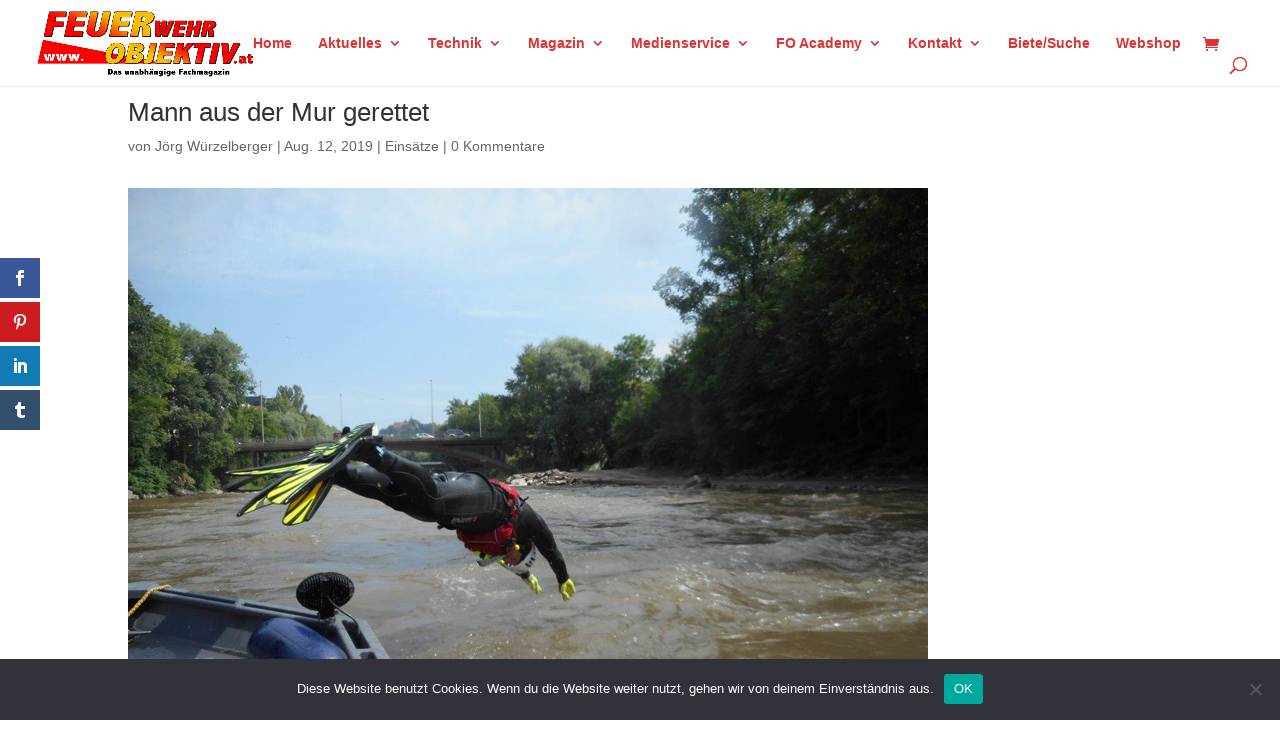

--- FILE ---
content_type: text/html; charset=utf-8
request_url: https://www.google.com/recaptcha/api2/anchor?ar=1&k=6LcezIMqAAAAABTZxSPZYj0Z6gU_fhy8HZfF0l1U&co=aHR0cHM6Ly93d3cuZmV1ZXJ3ZWhyb2JqZWt0aXYuYXQ6NDQz&hl=en&v=N67nZn4AqZkNcbeMu4prBgzg&size=invisible&anchor-ms=20000&execute-ms=30000&cb=81ozhdo1ymb
body_size: 49926
content:
<!DOCTYPE HTML><html dir="ltr" lang="en"><head><meta http-equiv="Content-Type" content="text/html; charset=UTF-8">
<meta http-equiv="X-UA-Compatible" content="IE=edge">
<title>reCAPTCHA</title>
<style type="text/css">
/* cyrillic-ext */
@font-face {
  font-family: 'Roboto';
  font-style: normal;
  font-weight: 400;
  font-stretch: 100%;
  src: url(//fonts.gstatic.com/s/roboto/v48/KFO7CnqEu92Fr1ME7kSn66aGLdTylUAMa3GUBHMdazTgWw.woff2) format('woff2');
  unicode-range: U+0460-052F, U+1C80-1C8A, U+20B4, U+2DE0-2DFF, U+A640-A69F, U+FE2E-FE2F;
}
/* cyrillic */
@font-face {
  font-family: 'Roboto';
  font-style: normal;
  font-weight: 400;
  font-stretch: 100%;
  src: url(//fonts.gstatic.com/s/roboto/v48/KFO7CnqEu92Fr1ME7kSn66aGLdTylUAMa3iUBHMdazTgWw.woff2) format('woff2');
  unicode-range: U+0301, U+0400-045F, U+0490-0491, U+04B0-04B1, U+2116;
}
/* greek-ext */
@font-face {
  font-family: 'Roboto';
  font-style: normal;
  font-weight: 400;
  font-stretch: 100%;
  src: url(//fonts.gstatic.com/s/roboto/v48/KFO7CnqEu92Fr1ME7kSn66aGLdTylUAMa3CUBHMdazTgWw.woff2) format('woff2');
  unicode-range: U+1F00-1FFF;
}
/* greek */
@font-face {
  font-family: 'Roboto';
  font-style: normal;
  font-weight: 400;
  font-stretch: 100%;
  src: url(//fonts.gstatic.com/s/roboto/v48/KFO7CnqEu92Fr1ME7kSn66aGLdTylUAMa3-UBHMdazTgWw.woff2) format('woff2');
  unicode-range: U+0370-0377, U+037A-037F, U+0384-038A, U+038C, U+038E-03A1, U+03A3-03FF;
}
/* math */
@font-face {
  font-family: 'Roboto';
  font-style: normal;
  font-weight: 400;
  font-stretch: 100%;
  src: url(//fonts.gstatic.com/s/roboto/v48/KFO7CnqEu92Fr1ME7kSn66aGLdTylUAMawCUBHMdazTgWw.woff2) format('woff2');
  unicode-range: U+0302-0303, U+0305, U+0307-0308, U+0310, U+0312, U+0315, U+031A, U+0326-0327, U+032C, U+032F-0330, U+0332-0333, U+0338, U+033A, U+0346, U+034D, U+0391-03A1, U+03A3-03A9, U+03B1-03C9, U+03D1, U+03D5-03D6, U+03F0-03F1, U+03F4-03F5, U+2016-2017, U+2034-2038, U+203C, U+2040, U+2043, U+2047, U+2050, U+2057, U+205F, U+2070-2071, U+2074-208E, U+2090-209C, U+20D0-20DC, U+20E1, U+20E5-20EF, U+2100-2112, U+2114-2115, U+2117-2121, U+2123-214F, U+2190, U+2192, U+2194-21AE, U+21B0-21E5, U+21F1-21F2, U+21F4-2211, U+2213-2214, U+2216-22FF, U+2308-230B, U+2310, U+2319, U+231C-2321, U+2336-237A, U+237C, U+2395, U+239B-23B7, U+23D0, U+23DC-23E1, U+2474-2475, U+25AF, U+25B3, U+25B7, U+25BD, U+25C1, U+25CA, U+25CC, U+25FB, U+266D-266F, U+27C0-27FF, U+2900-2AFF, U+2B0E-2B11, U+2B30-2B4C, U+2BFE, U+3030, U+FF5B, U+FF5D, U+1D400-1D7FF, U+1EE00-1EEFF;
}
/* symbols */
@font-face {
  font-family: 'Roboto';
  font-style: normal;
  font-weight: 400;
  font-stretch: 100%;
  src: url(//fonts.gstatic.com/s/roboto/v48/KFO7CnqEu92Fr1ME7kSn66aGLdTylUAMaxKUBHMdazTgWw.woff2) format('woff2');
  unicode-range: U+0001-000C, U+000E-001F, U+007F-009F, U+20DD-20E0, U+20E2-20E4, U+2150-218F, U+2190, U+2192, U+2194-2199, U+21AF, U+21E6-21F0, U+21F3, U+2218-2219, U+2299, U+22C4-22C6, U+2300-243F, U+2440-244A, U+2460-24FF, U+25A0-27BF, U+2800-28FF, U+2921-2922, U+2981, U+29BF, U+29EB, U+2B00-2BFF, U+4DC0-4DFF, U+FFF9-FFFB, U+10140-1018E, U+10190-1019C, U+101A0, U+101D0-101FD, U+102E0-102FB, U+10E60-10E7E, U+1D2C0-1D2D3, U+1D2E0-1D37F, U+1F000-1F0FF, U+1F100-1F1AD, U+1F1E6-1F1FF, U+1F30D-1F30F, U+1F315, U+1F31C, U+1F31E, U+1F320-1F32C, U+1F336, U+1F378, U+1F37D, U+1F382, U+1F393-1F39F, U+1F3A7-1F3A8, U+1F3AC-1F3AF, U+1F3C2, U+1F3C4-1F3C6, U+1F3CA-1F3CE, U+1F3D4-1F3E0, U+1F3ED, U+1F3F1-1F3F3, U+1F3F5-1F3F7, U+1F408, U+1F415, U+1F41F, U+1F426, U+1F43F, U+1F441-1F442, U+1F444, U+1F446-1F449, U+1F44C-1F44E, U+1F453, U+1F46A, U+1F47D, U+1F4A3, U+1F4B0, U+1F4B3, U+1F4B9, U+1F4BB, U+1F4BF, U+1F4C8-1F4CB, U+1F4D6, U+1F4DA, U+1F4DF, U+1F4E3-1F4E6, U+1F4EA-1F4ED, U+1F4F7, U+1F4F9-1F4FB, U+1F4FD-1F4FE, U+1F503, U+1F507-1F50B, U+1F50D, U+1F512-1F513, U+1F53E-1F54A, U+1F54F-1F5FA, U+1F610, U+1F650-1F67F, U+1F687, U+1F68D, U+1F691, U+1F694, U+1F698, U+1F6AD, U+1F6B2, U+1F6B9-1F6BA, U+1F6BC, U+1F6C6-1F6CF, U+1F6D3-1F6D7, U+1F6E0-1F6EA, U+1F6F0-1F6F3, U+1F6F7-1F6FC, U+1F700-1F7FF, U+1F800-1F80B, U+1F810-1F847, U+1F850-1F859, U+1F860-1F887, U+1F890-1F8AD, U+1F8B0-1F8BB, U+1F8C0-1F8C1, U+1F900-1F90B, U+1F93B, U+1F946, U+1F984, U+1F996, U+1F9E9, U+1FA00-1FA6F, U+1FA70-1FA7C, U+1FA80-1FA89, U+1FA8F-1FAC6, U+1FACE-1FADC, U+1FADF-1FAE9, U+1FAF0-1FAF8, U+1FB00-1FBFF;
}
/* vietnamese */
@font-face {
  font-family: 'Roboto';
  font-style: normal;
  font-weight: 400;
  font-stretch: 100%;
  src: url(//fonts.gstatic.com/s/roboto/v48/KFO7CnqEu92Fr1ME7kSn66aGLdTylUAMa3OUBHMdazTgWw.woff2) format('woff2');
  unicode-range: U+0102-0103, U+0110-0111, U+0128-0129, U+0168-0169, U+01A0-01A1, U+01AF-01B0, U+0300-0301, U+0303-0304, U+0308-0309, U+0323, U+0329, U+1EA0-1EF9, U+20AB;
}
/* latin-ext */
@font-face {
  font-family: 'Roboto';
  font-style: normal;
  font-weight: 400;
  font-stretch: 100%;
  src: url(//fonts.gstatic.com/s/roboto/v48/KFO7CnqEu92Fr1ME7kSn66aGLdTylUAMa3KUBHMdazTgWw.woff2) format('woff2');
  unicode-range: U+0100-02BA, U+02BD-02C5, U+02C7-02CC, U+02CE-02D7, U+02DD-02FF, U+0304, U+0308, U+0329, U+1D00-1DBF, U+1E00-1E9F, U+1EF2-1EFF, U+2020, U+20A0-20AB, U+20AD-20C0, U+2113, U+2C60-2C7F, U+A720-A7FF;
}
/* latin */
@font-face {
  font-family: 'Roboto';
  font-style: normal;
  font-weight: 400;
  font-stretch: 100%;
  src: url(//fonts.gstatic.com/s/roboto/v48/KFO7CnqEu92Fr1ME7kSn66aGLdTylUAMa3yUBHMdazQ.woff2) format('woff2');
  unicode-range: U+0000-00FF, U+0131, U+0152-0153, U+02BB-02BC, U+02C6, U+02DA, U+02DC, U+0304, U+0308, U+0329, U+2000-206F, U+20AC, U+2122, U+2191, U+2193, U+2212, U+2215, U+FEFF, U+FFFD;
}
/* cyrillic-ext */
@font-face {
  font-family: 'Roboto';
  font-style: normal;
  font-weight: 500;
  font-stretch: 100%;
  src: url(//fonts.gstatic.com/s/roboto/v48/KFO7CnqEu92Fr1ME7kSn66aGLdTylUAMa3GUBHMdazTgWw.woff2) format('woff2');
  unicode-range: U+0460-052F, U+1C80-1C8A, U+20B4, U+2DE0-2DFF, U+A640-A69F, U+FE2E-FE2F;
}
/* cyrillic */
@font-face {
  font-family: 'Roboto';
  font-style: normal;
  font-weight: 500;
  font-stretch: 100%;
  src: url(//fonts.gstatic.com/s/roboto/v48/KFO7CnqEu92Fr1ME7kSn66aGLdTylUAMa3iUBHMdazTgWw.woff2) format('woff2');
  unicode-range: U+0301, U+0400-045F, U+0490-0491, U+04B0-04B1, U+2116;
}
/* greek-ext */
@font-face {
  font-family: 'Roboto';
  font-style: normal;
  font-weight: 500;
  font-stretch: 100%;
  src: url(//fonts.gstatic.com/s/roboto/v48/KFO7CnqEu92Fr1ME7kSn66aGLdTylUAMa3CUBHMdazTgWw.woff2) format('woff2');
  unicode-range: U+1F00-1FFF;
}
/* greek */
@font-face {
  font-family: 'Roboto';
  font-style: normal;
  font-weight: 500;
  font-stretch: 100%;
  src: url(//fonts.gstatic.com/s/roboto/v48/KFO7CnqEu92Fr1ME7kSn66aGLdTylUAMa3-UBHMdazTgWw.woff2) format('woff2');
  unicode-range: U+0370-0377, U+037A-037F, U+0384-038A, U+038C, U+038E-03A1, U+03A3-03FF;
}
/* math */
@font-face {
  font-family: 'Roboto';
  font-style: normal;
  font-weight: 500;
  font-stretch: 100%;
  src: url(//fonts.gstatic.com/s/roboto/v48/KFO7CnqEu92Fr1ME7kSn66aGLdTylUAMawCUBHMdazTgWw.woff2) format('woff2');
  unicode-range: U+0302-0303, U+0305, U+0307-0308, U+0310, U+0312, U+0315, U+031A, U+0326-0327, U+032C, U+032F-0330, U+0332-0333, U+0338, U+033A, U+0346, U+034D, U+0391-03A1, U+03A3-03A9, U+03B1-03C9, U+03D1, U+03D5-03D6, U+03F0-03F1, U+03F4-03F5, U+2016-2017, U+2034-2038, U+203C, U+2040, U+2043, U+2047, U+2050, U+2057, U+205F, U+2070-2071, U+2074-208E, U+2090-209C, U+20D0-20DC, U+20E1, U+20E5-20EF, U+2100-2112, U+2114-2115, U+2117-2121, U+2123-214F, U+2190, U+2192, U+2194-21AE, U+21B0-21E5, U+21F1-21F2, U+21F4-2211, U+2213-2214, U+2216-22FF, U+2308-230B, U+2310, U+2319, U+231C-2321, U+2336-237A, U+237C, U+2395, U+239B-23B7, U+23D0, U+23DC-23E1, U+2474-2475, U+25AF, U+25B3, U+25B7, U+25BD, U+25C1, U+25CA, U+25CC, U+25FB, U+266D-266F, U+27C0-27FF, U+2900-2AFF, U+2B0E-2B11, U+2B30-2B4C, U+2BFE, U+3030, U+FF5B, U+FF5D, U+1D400-1D7FF, U+1EE00-1EEFF;
}
/* symbols */
@font-face {
  font-family: 'Roboto';
  font-style: normal;
  font-weight: 500;
  font-stretch: 100%;
  src: url(//fonts.gstatic.com/s/roboto/v48/KFO7CnqEu92Fr1ME7kSn66aGLdTylUAMaxKUBHMdazTgWw.woff2) format('woff2');
  unicode-range: U+0001-000C, U+000E-001F, U+007F-009F, U+20DD-20E0, U+20E2-20E4, U+2150-218F, U+2190, U+2192, U+2194-2199, U+21AF, U+21E6-21F0, U+21F3, U+2218-2219, U+2299, U+22C4-22C6, U+2300-243F, U+2440-244A, U+2460-24FF, U+25A0-27BF, U+2800-28FF, U+2921-2922, U+2981, U+29BF, U+29EB, U+2B00-2BFF, U+4DC0-4DFF, U+FFF9-FFFB, U+10140-1018E, U+10190-1019C, U+101A0, U+101D0-101FD, U+102E0-102FB, U+10E60-10E7E, U+1D2C0-1D2D3, U+1D2E0-1D37F, U+1F000-1F0FF, U+1F100-1F1AD, U+1F1E6-1F1FF, U+1F30D-1F30F, U+1F315, U+1F31C, U+1F31E, U+1F320-1F32C, U+1F336, U+1F378, U+1F37D, U+1F382, U+1F393-1F39F, U+1F3A7-1F3A8, U+1F3AC-1F3AF, U+1F3C2, U+1F3C4-1F3C6, U+1F3CA-1F3CE, U+1F3D4-1F3E0, U+1F3ED, U+1F3F1-1F3F3, U+1F3F5-1F3F7, U+1F408, U+1F415, U+1F41F, U+1F426, U+1F43F, U+1F441-1F442, U+1F444, U+1F446-1F449, U+1F44C-1F44E, U+1F453, U+1F46A, U+1F47D, U+1F4A3, U+1F4B0, U+1F4B3, U+1F4B9, U+1F4BB, U+1F4BF, U+1F4C8-1F4CB, U+1F4D6, U+1F4DA, U+1F4DF, U+1F4E3-1F4E6, U+1F4EA-1F4ED, U+1F4F7, U+1F4F9-1F4FB, U+1F4FD-1F4FE, U+1F503, U+1F507-1F50B, U+1F50D, U+1F512-1F513, U+1F53E-1F54A, U+1F54F-1F5FA, U+1F610, U+1F650-1F67F, U+1F687, U+1F68D, U+1F691, U+1F694, U+1F698, U+1F6AD, U+1F6B2, U+1F6B9-1F6BA, U+1F6BC, U+1F6C6-1F6CF, U+1F6D3-1F6D7, U+1F6E0-1F6EA, U+1F6F0-1F6F3, U+1F6F7-1F6FC, U+1F700-1F7FF, U+1F800-1F80B, U+1F810-1F847, U+1F850-1F859, U+1F860-1F887, U+1F890-1F8AD, U+1F8B0-1F8BB, U+1F8C0-1F8C1, U+1F900-1F90B, U+1F93B, U+1F946, U+1F984, U+1F996, U+1F9E9, U+1FA00-1FA6F, U+1FA70-1FA7C, U+1FA80-1FA89, U+1FA8F-1FAC6, U+1FACE-1FADC, U+1FADF-1FAE9, U+1FAF0-1FAF8, U+1FB00-1FBFF;
}
/* vietnamese */
@font-face {
  font-family: 'Roboto';
  font-style: normal;
  font-weight: 500;
  font-stretch: 100%;
  src: url(//fonts.gstatic.com/s/roboto/v48/KFO7CnqEu92Fr1ME7kSn66aGLdTylUAMa3OUBHMdazTgWw.woff2) format('woff2');
  unicode-range: U+0102-0103, U+0110-0111, U+0128-0129, U+0168-0169, U+01A0-01A1, U+01AF-01B0, U+0300-0301, U+0303-0304, U+0308-0309, U+0323, U+0329, U+1EA0-1EF9, U+20AB;
}
/* latin-ext */
@font-face {
  font-family: 'Roboto';
  font-style: normal;
  font-weight: 500;
  font-stretch: 100%;
  src: url(//fonts.gstatic.com/s/roboto/v48/KFO7CnqEu92Fr1ME7kSn66aGLdTylUAMa3KUBHMdazTgWw.woff2) format('woff2');
  unicode-range: U+0100-02BA, U+02BD-02C5, U+02C7-02CC, U+02CE-02D7, U+02DD-02FF, U+0304, U+0308, U+0329, U+1D00-1DBF, U+1E00-1E9F, U+1EF2-1EFF, U+2020, U+20A0-20AB, U+20AD-20C0, U+2113, U+2C60-2C7F, U+A720-A7FF;
}
/* latin */
@font-face {
  font-family: 'Roboto';
  font-style: normal;
  font-weight: 500;
  font-stretch: 100%;
  src: url(//fonts.gstatic.com/s/roboto/v48/KFO7CnqEu92Fr1ME7kSn66aGLdTylUAMa3yUBHMdazQ.woff2) format('woff2');
  unicode-range: U+0000-00FF, U+0131, U+0152-0153, U+02BB-02BC, U+02C6, U+02DA, U+02DC, U+0304, U+0308, U+0329, U+2000-206F, U+20AC, U+2122, U+2191, U+2193, U+2212, U+2215, U+FEFF, U+FFFD;
}
/* cyrillic-ext */
@font-face {
  font-family: 'Roboto';
  font-style: normal;
  font-weight: 900;
  font-stretch: 100%;
  src: url(//fonts.gstatic.com/s/roboto/v48/KFO7CnqEu92Fr1ME7kSn66aGLdTylUAMa3GUBHMdazTgWw.woff2) format('woff2');
  unicode-range: U+0460-052F, U+1C80-1C8A, U+20B4, U+2DE0-2DFF, U+A640-A69F, U+FE2E-FE2F;
}
/* cyrillic */
@font-face {
  font-family: 'Roboto';
  font-style: normal;
  font-weight: 900;
  font-stretch: 100%;
  src: url(//fonts.gstatic.com/s/roboto/v48/KFO7CnqEu92Fr1ME7kSn66aGLdTylUAMa3iUBHMdazTgWw.woff2) format('woff2');
  unicode-range: U+0301, U+0400-045F, U+0490-0491, U+04B0-04B1, U+2116;
}
/* greek-ext */
@font-face {
  font-family: 'Roboto';
  font-style: normal;
  font-weight: 900;
  font-stretch: 100%;
  src: url(//fonts.gstatic.com/s/roboto/v48/KFO7CnqEu92Fr1ME7kSn66aGLdTylUAMa3CUBHMdazTgWw.woff2) format('woff2');
  unicode-range: U+1F00-1FFF;
}
/* greek */
@font-face {
  font-family: 'Roboto';
  font-style: normal;
  font-weight: 900;
  font-stretch: 100%;
  src: url(//fonts.gstatic.com/s/roboto/v48/KFO7CnqEu92Fr1ME7kSn66aGLdTylUAMa3-UBHMdazTgWw.woff2) format('woff2');
  unicode-range: U+0370-0377, U+037A-037F, U+0384-038A, U+038C, U+038E-03A1, U+03A3-03FF;
}
/* math */
@font-face {
  font-family: 'Roboto';
  font-style: normal;
  font-weight: 900;
  font-stretch: 100%;
  src: url(//fonts.gstatic.com/s/roboto/v48/KFO7CnqEu92Fr1ME7kSn66aGLdTylUAMawCUBHMdazTgWw.woff2) format('woff2');
  unicode-range: U+0302-0303, U+0305, U+0307-0308, U+0310, U+0312, U+0315, U+031A, U+0326-0327, U+032C, U+032F-0330, U+0332-0333, U+0338, U+033A, U+0346, U+034D, U+0391-03A1, U+03A3-03A9, U+03B1-03C9, U+03D1, U+03D5-03D6, U+03F0-03F1, U+03F4-03F5, U+2016-2017, U+2034-2038, U+203C, U+2040, U+2043, U+2047, U+2050, U+2057, U+205F, U+2070-2071, U+2074-208E, U+2090-209C, U+20D0-20DC, U+20E1, U+20E5-20EF, U+2100-2112, U+2114-2115, U+2117-2121, U+2123-214F, U+2190, U+2192, U+2194-21AE, U+21B0-21E5, U+21F1-21F2, U+21F4-2211, U+2213-2214, U+2216-22FF, U+2308-230B, U+2310, U+2319, U+231C-2321, U+2336-237A, U+237C, U+2395, U+239B-23B7, U+23D0, U+23DC-23E1, U+2474-2475, U+25AF, U+25B3, U+25B7, U+25BD, U+25C1, U+25CA, U+25CC, U+25FB, U+266D-266F, U+27C0-27FF, U+2900-2AFF, U+2B0E-2B11, U+2B30-2B4C, U+2BFE, U+3030, U+FF5B, U+FF5D, U+1D400-1D7FF, U+1EE00-1EEFF;
}
/* symbols */
@font-face {
  font-family: 'Roboto';
  font-style: normal;
  font-weight: 900;
  font-stretch: 100%;
  src: url(//fonts.gstatic.com/s/roboto/v48/KFO7CnqEu92Fr1ME7kSn66aGLdTylUAMaxKUBHMdazTgWw.woff2) format('woff2');
  unicode-range: U+0001-000C, U+000E-001F, U+007F-009F, U+20DD-20E0, U+20E2-20E4, U+2150-218F, U+2190, U+2192, U+2194-2199, U+21AF, U+21E6-21F0, U+21F3, U+2218-2219, U+2299, U+22C4-22C6, U+2300-243F, U+2440-244A, U+2460-24FF, U+25A0-27BF, U+2800-28FF, U+2921-2922, U+2981, U+29BF, U+29EB, U+2B00-2BFF, U+4DC0-4DFF, U+FFF9-FFFB, U+10140-1018E, U+10190-1019C, U+101A0, U+101D0-101FD, U+102E0-102FB, U+10E60-10E7E, U+1D2C0-1D2D3, U+1D2E0-1D37F, U+1F000-1F0FF, U+1F100-1F1AD, U+1F1E6-1F1FF, U+1F30D-1F30F, U+1F315, U+1F31C, U+1F31E, U+1F320-1F32C, U+1F336, U+1F378, U+1F37D, U+1F382, U+1F393-1F39F, U+1F3A7-1F3A8, U+1F3AC-1F3AF, U+1F3C2, U+1F3C4-1F3C6, U+1F3CA-1F3CE, U+1F3D4-1F3E0, U+1F3ED, U+1F3F1-1F3F3, U+1F3F5-1F3F7, U+1F408, U+1F415, U+1F41F, U+1F426, U+1F43F, U+1F441-1F442, U+1F444, U+1F446-1F449, U+1F44C-1F44E, U+1F453, U+1F46A, U+1F47D, U+1F4A3, U+1F4B0, U+1F4B3, U+1F4B9, U+1F4BB, U+1F4BF, U+1F4C8-1F4CB, U+1F4D6, U+1F4DA, U+1F4DF, U+1F4E3-1F4E6, U+1F4EA-1F4ED, U+1F4F7, U+1F4F9-1F4FB, U+1F4FD-1F4FE, U+1F503, U+1F507-1F50B, U+1F50D, U+1F512-1F513, U+1F53E-1F54A, U+1F54F-1F5FA, U+1F610, U+1F650-1F67F, U+1F687, U+1F68D, U+1F691, U+1F694, U+1F698, U+1F6AD, U+1F6B2, U+1F6B9-1F6BA, U+1F6BC, U+1F6C6-1F6CF, U+1F6D3-1F6D7, U+1F6E0-1F6EA, U+1F6F0-1F6F3, U+1F6F7-1F6FC, U+1F700-1F7FF, U+1F800-1F80B, U+1F810-1F847, U+1F850-1F859, U+1F860-1F887, U+1F890-1F8AD, U+1F8B0-1F8BB, U+1F8C0-1F8C1, U+1F900-1F90B, U+1F93B, U+1F946, U+1F984, U+1F996, U+1F9E9, U+1FA00-1FA6F, U+1FA70-1FA7C, U+1FA80-1FA89, U+1FA8F-1FAC6, U+1FACE-1FADC, U+1FADF-1FAE9, U+1FAF0-1FAF8, U+1FB00-1FBFF;
}
/* vietnamese */
@font-face {
  font-family: 'Roboto';
  font-style: normal;
  font-weight: 900;
  font-stretch: 100%;
  src: url(//fonts.gstatic.com/s/roboto/v48/KFO7CnqEu92Fr1ME7kSn66aGLdTylUAMa3OUBHMdazTgWw.woff2) format('woff2');
  unicode-range: U+0102-0103, U+0110-0111, U+0128-0129, U+0168-0169, U+01A0-01A1, U+01AF-01B0, U+0300-0301, U+0303-0304, U+0308-0309, U+0323, U+0329, U+1EA0-1EF9, U+20AB;
}
/* latin-ext */
@font-face {
  font-family: 'Roboto';
  font-style: normal;
  font-weight: 900;
  font-stretch: 100%;
  src: url(//fonts.gstatic.com/s/roboto/v48/KFO7CnqEu92Fr1ME7kSn66aGLdTylUAMa3KUBHMdazTgWw.woff2) format('woff2');
  unicode-range: U+0100-02BA, U+02BD-02C5, U+02C7-02CC, U+02CE-02D7, U+02DD-02FF, U+0304, U+0308, U+0329, U+1D00-1DBF, U+1E00-1E9F, U+1EF2-1EFF, U+2020, U+20A0-20AB, U+20AD-20C0, U+2113, U+2C60-2C7F, U+A720-A7FF;
}
/* latin */
@font-face {
  font-family: 'Roboto';
  font-style: normal;
  font-weight: 900;
  font-stretch: 100%;
  src: url(//fonts.gstatic.com/s/roboto/v48/KFO7CnqEu92Fr1ME7kSn66aGLdTylUAMa3yUBHMdazQ.woff2) format('woff2');
  unicode-range: U+0000-00FF, U+0131, U+0152-0153, U+02BB-02BC, U+02C6, U+02DA, U+02DC, U+0304, U+0308, U+0329, U+2000-206F, U+20AC, U+2122, U+2191, U+2193, U+2212, U+2215, U+FEFF, U+FFFD;
}

</style>
<link rel="stylesheet" type="text/css" href="https://www.gstatic.com/recaptcha/releases/N67nZn4AqZkNcbeMu4prBgzg/styles__ltr.css">
<script nonce="sHz00Htq8Sh7DZ7UwbRbvA" type="text/javascript">window['__recaptcha_api'] = 'https://www.google.com/recaptcha/api2/';</script>
<script type="text/javascript" src="https://www.gstatic.com/recaptcha/releases/N67nZn4AqZkNcbeMu4prBgzg/recaptcha__en.js" nonce="sHz00Htq8Sh7DZ7UwbRbvA">
      
    </script></head>
<body><div id="rc-anchor-alert" class="rc-anchor-alert"></div>
<input type="hidden" id="recaptcha-token" value="[base64]">
<script type="text/javascript" nonce="sHz00Htq8Sh7DZ7UwbRbvA">
      recaptcha.anchor.Main.init("[\x22ainput\x22,[\x22bgdata\x22,\x22\x22,\[base64]/[base64]/[base64]/bC5sW25dLmNvbmNhdChTKTpsLmxbbl09SksoUyxsKTtlbHNle2lmKGwuSTcmJm4hPTI4MylyZXR1cm47bj09MzMzfHxuPT00MTB8fG49PTI0OHx8bj09NDEyfHxuPT0yMDF8fG49PTE3N3x8bj09MjczfHxuPT0xMjJ8fG49PTUxfHxuPT0yOTc/[base64]/[base64]/[base64]/[base64]/[base64]/MjU1Okc/[base64]/[base64]/bmV3IEVbVl0oTVswXSk6eT09Mj9uZXcgRVtWXShNWzBdLE1bMV0pOnk9PTM/bmV3IEVbVl0oTVswXSxNWzFdLE1bMl0pOnk9PTQ/[base64]/ZnVuY3Rpb24oKXtyZXR1cm4gdGhpcy5BaSt3aW5kb3cucGVyZm9ybWFuY2Uubm93KCl9OmZ1bmN0aW9uKCl7cmV0dXJuK25ldyBEYXRlfSxPKS5LcT0oTy5kcj1mdW5jdGlvbihuLGwsUyxHKXtpZigoUz1tVihTKT09PSJhcnJheSI/[base64]/[base64]\\u003d\x22,\[base64]\x22,\x22woHChVjDt8Kqf0/CusO8VR/[base64]/DiVzCksKowoTDggVUHl/DvMOoYUkdCsKxTxoewonDjyHCn8KPFGvCr8ORK8OJw5zCnsObw5fDncKEwrXClER8wp8/L8Kbw6YFwrl3wrjCognDqsOObi7ClsOPa37DvMOabXJEJMOIR8Kcwp/CvMOlw5XDsV4cFXrDscKswp10wovDlmPCucKuw6PDtcOjwrM4w5zDoMKKSQDDrRhQBz/DuiJmw4RBNlnDlyvCrcKIZSHDtMKhwrAHIRBjG8OYDMKXw43DmcKvwr3CpkU4clLCgMOCD8KfwoZnZWLCjcKQwp/DoxEOYAjDrMOkYsKdwp7CqgVewrt4woDCoMOheMOyw5/CiVPClyEPw4jDrAxDwpzDscKvwrXCtcKOWsOVwrvCvlTCo2rCkXF0w7vDgGrCvcK2DGYMYsO+w4DDlgdjJRHDq8OaDMKUwpzDmTTDsMONNcOED2phVcOXcMOufCcXesOMIsKzwp/CmMKMwrfDoxRIw4NJw7/DgsOuHMKPW8KgKcOeF8OpacKrw73DhWPCkmPDm2B+KcKww4LCg8O2wq7DpcKgcsOnwp3Dp0MbEirClhnDlQNHOcK2w4bDuSHDk2Y8LsORwrtvwodoQinCpVUpQ8KhwoPCm8Ouw6NEa8KRCsKMw6x0wr4LwrHDgsKjwrkdTHfClcK4wpsowrcCO8OsasKhw5/DqDU7Y8OlB8Kyw7zDjsO1VC9Vw6fDnQzDqzvCjQNcMFMsICLDn8O6ExoTwoXCnkPCm2jCucKCwprDmcKUcy/CnDrCmiNhfU/[base64]/DrsOfCkMQwqnClMOTw5lMw4fCiTDDsMKoPiPDgDRBwpzCjMK5w5p6w7F8ecKRRRpfLWhJDMKtNsKPwp9HUjHCl8OaYEHCpcOywoDCr8Kqw4oReMKQHMObOMOZVGYRw7UJTQTCgsKcw7o9w60BPABswpvDlT/DrMOgw7NQwoB5cMOyEcOwwrZpw50NwrHDszzDm8ONEA5KwrfDnEnCuVDCo3fDp3jDiDzChsOlwo53UMOvdzpHNsOfZ8KqKgJtOijCpgXDk8O4w4TCmT1SwpcYayE0wpdHwo0IwpbCslTCoWFZw7Era1TCtsKUw6rCtMO6E3p5Z8K/Als/wrFeX8Knb8OFYMKKwplTw73DvMKQw75Mw6dbasKxw4DCuk3DtTZKw5PCvcOKA8KrwqkzB3jCjx/[base64]/WDoDw7NKK8OFwoQKacK3w7wVwrHDjXUsQcKGUFxHJMOOTEDCkXzCv8OGdVzDjkB5woJAayI9w4bDiwzClwhUDG1cw7HDjC5JwrNlw5FWw7Z/K8Kzw6PDoUnCqMOQw5vDtsO2w55IAsOCwrQqwqAPwoECZcOnDsOqwrLDlcKpw6vDnm3CoMOgw5bDgsK/w6JXd2kSwpXCt0rDjMKjZ3t+fMKpQw9Cw5HDhsO2w6jDoxlbwoIew790wpTDgMKdHFINw5LDj8O4e8OCwpAdJgDCs8OMKSwTwrJ3QMKywrvDswbCglfCtcO+BwnDjMO4w6rDtsOSZ23DlcOkwo8fQGDCnMK/wph+worCkl1bEiTDrDzChcKIbTrCjcOZJXklYcO+PcK6eMOHw48gwq/CgAx9e8KNI8OXXMKjOcOEBgvCgFDDvUDDl8KFfcOnKcKMwqd5aMKjKMKqwroww58LK189WMOpT23Co8KewrLDjMKAw4DCkcOPAcKuR8OgUsOjFMOiwoB+wpzCvBXCnExfWl/Cr8KjSkfDiwwKdHPDpFcpwrMUMsKnWGbCswpPwpsRwoDCkTPDhcOZw5ZWw7oLw54rRBjDmsOgwrhtXm12wpjCghbCq8ONP8ODR8OTwqTDkh5CESV3VBzCrGDDsA3DhGPDvlobcSwUTsK/KRbCqEfCj1TDkMKbw73DqsOXF8KJwpU+B8OsE8OwwpLCgkvCqRxtLcKuwoM2OlleRE0sMMOpUULDkcOjw6E7w4RrwrJpNg/DrgHCt8OLw7nCm38aw6DCulJfw4PDuSfDpSUIChTCjsKlw73CtcKXwoBww53DhjvCscOIw4jCsG/ChBPCgMO7cDhJIMOiwrFzwoDClGJmw51wwrVIDsOow4EbdA3Cs8K5wqxhwo4wa8OtAMKFwrFnwoESw7Ngw6TCvgjDk8O/XFXDvTZKw5zDvsOew65qKhTDjcKiw4dswpFvbh/CnUtew7/DilAMwrFvw57CmBLDjMKSUyciwo0CwqwXb8Oqw5IGw53DrMKfHjIRcEIaZwUBARjCu8ONK113w5DDh8O7w4zDkcOww7g/[base64]/Dg2RLwo1tQsKaen/[base64]/CjUNYw5/[base64]/Dn0HDvcO5wrs+wrhUeDJlwoHCiz5OcWxxbsOlw63Dlj3DrsOMJ8OPFgBsen/CtlXCrcOiw7XDnQrCkMK8MsO3wqQbwrrDrMKLwq5SKMKiK8K4w6TCrgt3DRvDmxnCo3DCgsKSdsO3HxQnw51HAV7CtsKxKsKzw6gmw6MmwqoSwrjCiMOUwpbDrmBMPFfDgMKzw57Dg8ORw7jDswxfw4gIw5zDsnvCm8O6R8K/[base64]/S8Ohw7rCuhE9wq5QDxNAwrDCvFfDv8KVccOGw6TDswQqfSPDm2VubUrDgXR8w78STMOBwrJaNsKdwpYTwoA9FcKKX8Kqw7zDsMKewpQLJnLDjlHCtVIOWlAdw74KwoTCgcKww5YZV8Oaw6nCmCPCnWrDjn3CgsOqwolCw7HCmcOJY8OKNMK1w6sdw707CBXCs8Ohwr/Cg8OWDkbDn8O7wqzCsRdIw7QLwq1/w6xZD2ZPw4bDhcKWZQNgw4JNTDRaAcK0acO1w7QNUHLDm8OOUVbClmgwAcOHAlPDisK/LsOtCyd4XxHDqcOmaidbw47CsVfCksO3fy3Dm8KpNmhkw5NVwr0jw5AzwoBMRMOAckrDi8OBZ8OxCXoYwrPDmSfDj8O6wopYw7o9UMOJw7Jww4ZYwpfDkcOLwq9pMl94w73Dq8KTRMKPcCrCtzYOwpLCrsKyw6I/EBkzw7HCu8OpNzxjwrfDgsKNXcO4w7jDtkJnXWPCh8OXV8KYwpDDujrCpMOXwqDCmsOoHwFnTsK2w4wxwr7CnsOxwpLCmwnDgMKIwpE/bsKBwrJCEMOdwrEtLcKJLcOaw5piOsOrZMOhwqzDtSZjw4ccw542woYdR8Olw4Riwrgcw5Z5wrfCucOtwowFHlfDlMOLw6YoScK0w6YYwqU8w4XCrWTCgnhAwo3Dj8Oww45Lw50mB8KDbMKTw6vCkijCj0PDl2nDmMKTUMOuNsKQBsKwLMOsw6xQw6/Ci8KBw4TChsO2w7vDnsOdUiQBw7s9UcKtJQ3DksOveE/Dp3xgZsKSPcKnXMK0w617w6ILw6R4w5hlG00Lcy/CkUQRwpzCusKZfCvDkzPDscOHwrROwoPDg1vDk8O5E8KEHjEHDMOtaMKqPgHDtDnCtWhXTcK4w5DDrsKpwoXDjwLDlsO6w4/DpVnCvBlNw7p0w6MZwrpiw5HDosKiw6jDuMOHwol9Xz0gdFvCvcOwwooIVcKSVVQIw7w9wqDDl8KFwrU2wo9xwpzCjsOBw7zCgMOsw4o8enTDikrDsjMKw4sjw4xAw5LDoGQywqxFb8KOSMKawojCsBNrcsKPEsOGwppow6tVw5oswr/DhmwAwql0FTpEIsO1Z8OSw5zDhH8IQ8ODOWpzfmdTTEYQw4jCn8KZw4F+w6lrShM3acKHw7Znw5chwpvCpSF6w6rCpG8zw7nDhjkWHykQUAJoQBdTwrsdbcK1BcKBEwzDhHHCpMKTw7sKHBvDomhdwq/CqsK1wpDDmMKMw7/Dk8KOw7Mqw5DDui/DgsKuF8O2wq99wotXw6UPKMOhZ3fDqgxMw4rChcO2a37DuERsw6JSHsO5w6nCnVTCq8KzRjzDiMKCZ0XDhsOsHAvCpj3DvWg9bMKXw4E/w67Djw3CrsK2wqLDn8KBSMOYwpNKwoXDqMKOwr5iw7nCpMKLSsOIw4QyRsO+Wgh9wqDCusO8wqx1T1PDj2jCkgc6VCBmw4/Ct8Ouwq/CrMKrc8Ktw6fDjmkgMMO/wq4/woTDncKEABzDvcK6w6jClgM8w4XCvFhKwp8zDcK3w4YAWcOyTsKpccKPLsOgwpzDjRHClMOBakIoAV/[base64]/ChjjDscO3GsO9XMOmw7DDjMKnOcOawoTCtsK3w6XCrjrDqsOmLx5RUG7Cg1I9wo5vwrcuw6fCmWdMBcKrfMO1NMOywpAzUsOrwrnCrsKyIBjDgcKcw6kWIMK3eE5LwrhGHMORUFJAZFkzwrwqSTseU8OsScOpT8OSwq/Dv8O7w5ZLw4ERV8O0wrQgagYGwoXDtCkFPcORXUIow7jDhcOTwr9uw5fCn8Kff8O7w7HCuUzCicO7d8O7w7bDjmLCiCvCm8OIwp0Gw5bDgX7CqMOOdcOLHX3DusKDA8K/GcK6w58Lw69Vw7MbU1XCokLCjB7Cl8OxF0JqFwTCpWorwocFYBzCgcK8YBgsNMKyw69ew77CqlnDusKlw5Nywo3CkcOPw4l6S8Ohw5RTw4fDuMOtLl/CkjfDi8KwwpR8civCg8OjHSjDsMOCQsKtVCduWMKewpbDmMKdHH/DucOwwp8IV2XDtcK2Di/CvcOiTFnDgMOEwpVBwozCl3zCjAsCw616SsKvwqRJw7I5J8OZcBUUfEtndcKHSD09bsOUwp5QWjjChVrCgw4RSSEfw6vDqcO/ZsK3w4RNIMKLwoMuVjbCm0fCgW1cwpRWw6XCkCHCncKfw5vDtDnDvlTCvz00IsONTsOlwoI4EyrDuMKqbsOfwpbCghFzw6rCjsKTInZQwoN8TMKOw6wLw4nDsA/DkUzDqnrDrRsHw7RhPjvCgjfDmsOww7gXcRDDqcKvNj0Bwr7Dk8OSw5zDqQ1+bMKewrFCw7sdDcO+JMOOXsOtwpIKLMOhKsKqQcOcwr3Cl8K3YRcMeBxZIhlUwqphwrzDuMKGa8KeZTTDnsKxT24iCMKAJ8KPw6/CpMKbNRZ8w53DqTzDpGzCp8O4wqfDtxxewrEeNhzCvUPDicKAwo5PLQsIf0DDnlHCoVjCjsKNN8OwwqDCsQR/wrzCq8KUEsKLBcOYw5dLPMOGQlY/[base64]/CgcOcwoNfw6vCtW7CvMOyGVYBw7/Cm8OgT8OXMsOYwrDDrXzCjGgacUPCksOnwrzDpsKNEm/[base64]/DpxPCrMONU3kaVcKlXX4/[base64]/[base64]/[base64]/Do8OqC8K0YsOTwqNhwojDhcKEwr84wr3DosKyKVXCslMTwojDnyjCn1HCj8OuwpMIwrbCsEjClwMCAcK1w7LCvsO+GBzCnsO1wpA8w6/DmRHCqcOffMOzwpXDgMKAwpkqOsOkHsOLw6PDggrDsMOlw7/CrlTCgCkCZMOGVMKcQcKnw7s7wq/Coi4UFsKsw63DuFNwFcODw5fDvsOOGMOAw6HDusOowoBxWisLwowvJMOqw7fCpwUjw6nDsUjCsELDgcK1w5hMesK3wpp/GSxDwpPDslY9DncbAMKCG8OYKTrCqm/DpX5hLUYSw4zClSUcE8K3UsOtahDCklh/DcOKwrEYcsONwoNQYsK/wpLCoWIgZnFMQXgPN8KSwrTCusK4Q8Kpw4RJw57CqTzCsgBow7vCqlLCq8KewoA9wq/Dn03CtVdiwqY9w4/CqCE1w54Dw5LCl1nCkQlMCU4DTWJVwq/CicOzDMKFeDIlOsO5wqfCtsO3w6rDtMO/woAqLwXDhyUbw7QQXcOfwrPDqmDDo8KJw4wgw47DnsKqWRPCmcKSw6nDq0V/FWfCpMOJwqA9IE9EdsOww7fCisOrPGwywr3Ck8OPw73CusKNwqMoIcKqesKtw604wqzDjlpdcydXN8OtZ2/CkcOQKU1yw6XDj8KBw6pJeC/CrDbDnMOeYMO7MQ/CihRFwpoXEH/[base64]/CncOcwpPCgzIfPMKWdcOTJiPCvQzDpMKowp9lXsOOw64xVMOGw4JEwqZpJMKTAkfDnm7CqsKFLh1Kw510MnPCglxsw5/CmMO2ecONScOQL8OZwpDCscOmw4JAwoRaGATDp0JjEGJMw717TsKuwpxUwozDjxkffcOSOS1gUMOEwpXDhSBNwphECkjDowjCnBDCiErDvcKJMsKVwok7HxB5w4JCw5pSwrZGSnzCjMORTg/DuiJkMcKLw4HCkSNZRV3DsgrCoMKKwocPwoocLxZgbcKCw4Zuw7dMwp5Db11GVcORwoMSw5/DlsORcsOPR2cjVsORPQk/XzHDiMOLAMOIH8KyesKFw6PCncOFw6QAw6Uaw73ClzRgckF6wqHDv8Kgwoxiw5YBcXwDw7/DuxrDssOBRGLCrsO3wqrClCPCrljDt8KjKsOkYMKlQMKjwpNgwqR3DmXCocOcesOyOG5+WcKFLsKJw7/[base64]/[base64]/CjzUBwrPCrMO6w5LDisO3AcKoFy8Gwq9LG0bDgsOAwrtkw47DrCzDoWXCrcOvZcOvw7ENw5QGXGnDtXLDrzJZagfCvGPDmMKHGTHCjwZ/w4/[base64]/CmsKywpVDQcOGwpbCrnPDpTHCsMOLw77DkVnDgl4XK2k6w68yL8ONOMKowplXw6s5wp/[base64]/CjTrCqWp/XUctw6nDu2UEw5vCnsK8woLDpgN9w70lJRvCrhxBwrvDscOQBQfCqsODQSXCuh7ClMOWw7TCrcKvwqLDmsOZVWvCpMKhPCUIesKawrbDqh45a08gTMKjOsKjQl/CikfCuMOfdh7ClMK0EcOje8KPwqVTBsO1RMKZGyRvNMKvwq0XdUvDvcO6acOKCsOZQGjDhsOmw4HCrsOFbEDDqC4Qw7ERw6jDk8Kow6BMwqxVw5fDkMOsw6Auw7d8w5kEw6nCg8KZwpXDgRXCtMOKIjHDgjzCvgbDhgnCiMOMOMOHG8OQw6DCsMKdbTfCscO/w4YXRU3Cr8KkT8KnKMOtZcOdSk7CtlXDrQ/DqXIULE5GIXACwq0PwobCqlXDiMKlcjAuZA3DscKMw5IMw4pGTQzChcOjwr3DmMKFw6rDmnrCv8OLw48Ew6fDv8KGwrA1BCzDj8KZTsKDPcK+fMKCHcKuKcKmcwVsWhrCjEzDhsOsQmzCgsKew7HDnsOFw5/Ct1nCnjgew5/CsHYFeR/Dk1I7w4nCp07DmTxbfBTDqjxkB8KUw4Y7YnrCm8OiIMOewpvCgcKCwrnDrMOtwpgzwr8DwonCmy0ICWUvf8KXwo90wohkwqF1w7PClMOYN8OZLsOeFAFfD2pDw6tSBsOwKcKCT8KEw6sJw61zwq7CtisIY8K6w5vCm8OhwpBZwp3CgHjDsMKGSMKRCnEMUlvDq8Ocw5/Du8OZwqDCrD/DikwiwpYZecKCwp/DjA/ChcKcQ8K8XibDrcOcZ0R6wo7Dl8KvQX3CqBA8wqXDoFY+cUh4AWN5wrR8IGpGw7XClglNdVPDoFXCs8KgwoVtw63DvsOQGMOdwoMzwq3Cth1PwozDmBjDjQ5jwpk7w7JnWsKLZMO8YMKVwolGw5LCtVh9wr/[base64]/Cl2bDk8Obw5jCpsKRWUEiC8ObUXYDw73DtsOiYxoow6wnwqnCosKdOWU1AcOQwqAAIcKhAyQqwp/[base64]/CtMKoYETCo8KPw4I5w7cawqB5ahTCs8KnwpEXwqLDsH/[base64]/wpTCtBrDnQ/[base64]/DjDHCoH8sBhBNwoIbWMKRNVtRw5HChAnDtk/[base64]/ZErDkcOKaQDCtD52wpfCm8Kiw5vDq8OvTUNyeVJKFQxLRGjDscKDOwQaw5bDnArDrsO9IXZXwpAnw4xFwoXCg8Klw7V5b3B+BsOHZwUqw7kHZcKLAiXCqsK4w5tlw6XDtsO3acOnwoTCi0HDsTxhwqfCp8OIw5nDpQ/DiMOxwp7DvsOEVsKFEMKNQ8K5wpfDrsO3EcKnw53CpcOuw4ksWEjDiWTDkEZhw4JLL8OXwqxUe8Omwq0DcsKbPsOEwq4Hw4JIcg/CmsKYbxjDlgLCkTDCi8KKLMO6w7Q6wrDDhx5kYgwnw61hwrJkRMK5fG/Djx1kd0/DrcKuwohGYMK7TMKfwrFcfcKlw741HmAhw4HDkcK8MgDDvcO+wqbDqMKOfRNWw4BBGzxyIw3CoR9xZABSwo7DqVsYU2BWFMOEwqPDs8KfwpDDiXRbNDDCjMK0BsK/AcObw7fCmCRSw5kQcXXDr3USwq3Dlwo2w6HDoyDCnMOFfMKnw5YPw7ZnwoIQwqYkwoQDw5LCijITIsKTacOiJC/ChGHCtgQLbBYqwoAhwpIfw5dew4Zow47CkcKmUMK9wqjCrD5PwqIWwprCgz8IwpNAwrLCmcOBHjDCsQ1MfcO/wq1jw7E8w5vCrFTDr8KowqYkCH8kwoAPw54lwoUGDicVwrnCrMOcCsOawrrDqFhVwpxmew5MwpXCt8KQw4gRw4zDnyIYwpHDoQJ9f8OqQsOPwqHDjG9awo/DtjUVC2LCqiIowoA2w6zDjD9QwrY+DizDjMKBwo7ChC3DrsOCwrQAEsKmbsKySzYkwpDDhybCpcKtcwdsYnUfNCbCjyQHWxYPwqYhEz5WfMOOwp0AwpTChMO0w4HDlMOIPiM3woDCrcOfDkwYw7HDmno5c8KAGlRkRjjDncOUw6/ChcO1UMO0aWF7wpZSfBLCn8OhcGXCtMOnHsK0LHfCiMK2cDEvMcKhU2vCosONb8KnwqXChyp9wrrCkkgLFsOnMMONflwnwrbDhW1Ww68HS0oUCCUUGsKkMXQ+w75Ow4TCrwxycVTCsybCqcKCeFtVw5VxwqtlNsOsN0ZFw57DksKCw5k8w4/DjXjDocO2ODk7Vwcqw5U5b8KYw6TDlBwcw4LCvi4sWzPDksOdwrfCpsO9wqgPwrPDnAtWwoXCrsOgMcKjwqY9w5rDmmnDhcOKIzlNRMKTw588SWw5w6goJFA8K8O6IcONw7fDhcOnJCo/MRUMO8Kcw6FEwqggFhbCkigIw4bDsCosw5UbwqrCtmIAZVXCgMOfw55qFcOpwpTDuW3DlcK9wp/DrMO4SsOew4/Cq2YuwqIZb8Kdw7TCmMOvJmdfw6vDllfDhMKuRE3Cj8OAwpfCksKdwqLDrTvCmMK/[base64]/GcKMSsOUw5HDhsKMw6fDqBEjXsKNL3vCn2xUOiM8wqJXam8Ob8KyMkJETAZdfngHeScrG8ObWAtGwq3DugzDocKcw7AVwqLDvDbDjkdbcsK6w57Cn2Q7AcKtPnLCu8Okwo8Uw7XCp3QQwpLChMO/w7HDncOjFcKywr3DrFlGEMOEwqtKwps4wqFjO386AnwAPMKgwoPDhcK1EsOMwo/DvXVFw4nClEIZwptIw58Iw5ELfsOAbcOGwpwWc8OEwpcCaiVJwr4CC0dtw5xHPcOtwq/Dl03DscKUw6jDpjrDthLDksOXIMOOO8Kxwqpuw7EpDcKRw48PTcKQw6wzw4/[base64]/Dp8Onw5nDq3Eqw4PDknUgQ2tTw4tCfMKCwrbChmrDnEHDvMOjw64AwppmQMOpw6XCvhM1w7lAI2Mdwp9mVBcxd0IrwoA3VMKACMK6OG0XeMKXczzClF3CjWnDusOqwq/Dq8KPwoxmwoYSNcOyFcOcQzcfwrZ5wolvITrDgsOkcVhcwrTDvUfCqDTCpXXCqxrDl8Kcw490wqcPwqFnZDrDt3/[base64]/Cq8OEwqTDuMKYPGXDrsKDwr47wpzDrsO6w7LDlhkXEispwohEw4MPJTXCpiARw4LCqcO5NB4nG8OEwr/CqkppwpgjUMK2wrYwTSnCtHXDmMKTF8KmVxMtHMK1w712w5vDhVtiElJGBh4/w7fDhREywoY4wo9cYWbCr8OYw5jCoCwsOcK7FcOlwoMOE0dcwog3E8Kta8KTXGdUODbDtsKvw73ClsKGI8Ohw6rCixgVwr7Do8Knf8KbwpR2wqPDqjAjwrfDrcOWUcO+J8K0wrzChsKBB8KzwrdDw6DDsMKobixFwpXClWd1w51QLHF/[base64]/DnsKOw7PDmcO3JMK/[base64]/CkHLDk8KwYiHDlAPDtHZhwqnCnsOww6cSwqzDgMOQH8K/[base64]/ClsOMw4Q5w784w6cYwr7Cl8OMwovCnHljOjtZdAk6wpzDiMOUwoTCqsKcwqjDsEzCukoxbAEuB8ONPyHDjRUQw7HChcKbIcKcwoNgJMKnwpHCncKvwpoNw7HDrcOAw5XDk8KZE8KRbjfDmsKyw4XCuD/Dgi3DtMKowp/CoxF7wp0fw5Rswr/DksOtXQFfQAPCt8KTNDTCvsKPw5bDmj4Dw7XDjg/[base64]/Ct0JpV3vCgwogb8K9Xnxyw6bCpAvCk1o8w6xewol1EBvDmsKzXFIXKzBcwrjDgTN/w5XDsMKQUSvCg8KKw6vDj2fClnzCt8KkwonCg8OUw6UUbMO3wrrCjljCsXvCg2fCowAwwpdnw4bCkRXDkzYrH8KcQ8KVwrhVwqFOTCPCtio9wpl8LMO5KgV/wr55wpZVwo9Dw4vDjMOrw53Dn8KOwr5+w5Ryw5LDlcKYWj/CsMO8NMOswrNoSsKedgIcw6d8w6jCocKiJyY2wqkNw7HCiU9Ww5wHAyF/[base64]/ClMKtVcOxwpzDicOzQ0/DqDXDh1DDm8O7JMOhwq7CucK6w5DCvMOiGzdqw7lQwrHDpApyw6LClsO9w7UUw5kTwoPCosKLWQ3DkV7CosKEwqd3wrIOb8Kbw4vDj2LDssOHw53DusOWel7DncOrw7vDgAvCh8KcTEjCkmwcw6/Ct8KQwqslPsKmw6bClWNtw4lXw4XDgcOtN8OMCgrCr8OpJWLDq0pIwp/[base64]/CrAbDhMOUU8K/JsO0XVjCgMKJesO/OMKYSVXDqRZ4UgXCiMOUFsKCw63DnMK+F8OJw4tQw4EswqHDqyx/byfDhWzCrCBpTsOiM8KjScOICcKcBcKMwpIsw6zDuybCisOQasOHwpbCq3DCqcOCw4kOcGovw4U/wqzCsi/CiQvDshY1VcONJcOKw654GcKHw5BtUVTDnVdpwrvDjCXDlWlYaQrDisO7KsOjbcOTwopBw5QbW8KHFUBww53DksOSw5DDscObOVl5CMOFScOPw7/CjsO9eMKPE8OTw59jY8OJMcOVcMOPY8OsWMOYw5vCgzZww6Jdd8OhLG88YMOYwoTCkC7DqzV7w6nDkiXCosKgwofDlwXDqcKXwprDiMK1TsOlORTDusOgK8K7LCZrfzB4bDbDjmlLw7HCrCvDg2jCg8O0JcOCWXEvJUjDkMKKw6oBBB/CtMOgwovDrMKAw4Q9GMOowpMMb8K/KMO6esOrw6HDk8KaLXrCrWJPO241wqF7dcO9UghfSsOyw4jChsOhwrxhG8OVw6TDkQ0JwpnDtsOfw4LDiMO0wq9Sw6TDilLDrTLDpsKnw7fCvcK7wpzCvcOxwqbCrcKzfToRPMKHw7V8wo0nE2LCtX3CosKpw4nDhcOIKsKTwpPCnMO8IE0xEComScK0cMODw5bDs0/CixwLwqrCisKFw4XDqCzDolTDrRTCtVjCsWcIw7g6wo4lw6t+wpPDtDQUw65ww5vCsMOOLMKJw7oDdsKfw5PDmGPCtWdfUA8KAsOuXmDCgcKPw419bA/CiMKvI8OrOiJxwohGXnV+Zh01wqtbaGU4woQDw51dW8Oww512d8O6wprCvGhWTMKWwqPCsMOhb8OoXsO6agzDpsKjwrUcw59ZwrlMYsOlw41Gw6vCi8KfMsKFYUTCmsKWwq/[base64]/[base64]/EAvDmTjDvsK8w4d1w79hwrZKwq8Fw48PWTXCpi95fzowHMK/bl3DlMOHCUvCmW01JFZ3w5wawqDCvTYLwpwMBDHCmyh0w7bDhww1w6PDh1fCnAgkK8Kww6vDhXoww6XDiXJAw7J4NcKCFMO+Y8KAWMKgBsK5Hkhpw5Zyw6DClyckJx4cwrbCnMKyMjl/woDDuEwtw6syw4fCvmnCvT/CiDrDmsKtYMO9w7tAwqYkw7U+A8KrwqXDvn0Ra8ORWjXDg0bDqsOSf1vDghZeD25rQsKVDA4YwoEEwq7DtHhvwrTDosKSw6jCtCcVJMKNwr7DssONwp13wqhYDk0WQ3jCpBvDky/DvXDCmMOEGcK+wr/CqjTCplYow78THcKeGVLCiMKCw5zDl8KpA8KARzBjwqpYwqQVw7gtwr0sTsOEK1M9cR4mecKUO2jCi8K2w4BNwrvDqChAw5w1woEnw4BgVm8cIX8WB8OWUDXDr3nCuMOIf15RwrHCisO9wosbw6vDiV8nEgE/w53DjMK/[base64]/Cv8O6DWdOw4HDgsOjwpfDr8KxfMO/FQdOw6UAw7QewqnDh8KMwpk1FivCo8KIwrhmfTI3woADGsKiY1XCvVJADU14w7A3bsOMRcK0w4gjw7NkJcOTdy9vwrpcwo/DkcKzW3Bgw43CmcKOwpnDt8ONGErDsngow4nDngIwZMO9E2AaYl/[base64]/CnXvDiGBfwp9gwpXDk8KoPMObQ2t7XMOeEMOaw7w7woNpPSfDqiwiDMK1bT3Dmg7Dg8K0wpQbEcOuV8OHwq8VwqJGwrbCvzFdw7l6wpx3ZcK5MWEzwpHCs8KpND7Ds8ORw6wywqhgwoozYX3DrC/DqEnDmlg5A1Uma8KxCsOPw6wMDEbDmsOuwqrCvcKqCn/[base64]/[base64]/wprCvsKZwr/ChFLDlQMxwo7ChMKmw4DCm8O2GsOkwrM5OSgSUcOiwr7CtGYUZw/CicKqGEVlwrfCsExmwrAfFMOgb8OUbcOcFks6NMOCwrXDo3Igw5QqHMKZwr47V1jCsMOSwqbCo8KfPMOvTQ/DoyRbw6Axw4hyZAvCgcKTW8Ojw4gUYMOkR03CpcOgwoLCshRgw4h5QcOHwp54M8KpcXJxw5gKwqXCicOxw4xowqcKw6seJ3/CnsKbw4nClcOvwoV8FcK/w7vCiy0WwpTDvcONwpHDmk4SFMKiwogAIGFKB8O2w57Dj8KEwpxATiZqwptGw4PCnV7DnhdYXcKww6vCqw/DjcOJRcObPsOWwo9uw61SFRpdw63DhHPCmsOmHMOtw65Ww5dRPcOMwoJew6fDnxxHaUYxR2Zmw6FUVMKLw6Nbw5/DscOyw5U3w5vDgUHCksKmwq3DmDjDigkiw7FuAmPDtk5gw4nDr2vCoB/CqcOcworCm8K6NsK2wppNwrAWf1dfYlUZw5R5wrPCjgfDq8OgwpfDocK8wovDkMKdWFddHiYxA31TA07Di8KJwoMvw4NoPcK4VsOLw5jCssOdC8O9wqrDkXQOA8OmKm/CjUcbw7bDulnDr2kqb8Obw5oUw7rCo0N/[base64]/ZQJLScKmw63Cq8OMfMOEMB7DucKlfsKPwoPDjcOyw5YJwoDDp8OjwqJqJiUgwr/DssOIXFTDl8O5WcKpwp0UQsOnfWJNbRTDo8K7WcKkwrnChcOyTl/CjzvDt1rCrTBQecOAFcOrwo3DhcO5woFvwr1ORHh/EMOmwrkYG8OHagzCo8KAQ1TChjsbB1ZgMQ/CpsKkwo58ABjClMORZX7Ds1zDgsKow6wmJ8ORwrPDgMK9McOIRmjDhcKJw4ATwqnCu8OOw5/[base64]/Dr8Kww6BIw4NMwpwvP8Kzwq5Iw51rLyfDjjjCjsK/w70Lw5E+w4DCocKhBMKEVjTDjsOkHcO4HWfDicKgUSTCpQkaP0DDsA3DrgoiHsOWSsKhwrvDvMOnVsKWwqlow44MbH9Owpg+w4fDpcOLV8Ktw6kSwrEZLcKbwrzCo8OuwoYME8KEwr5Jwp3Cm2DCk8Oow4/[base64]/CtMO9Q8KJw4MGFcKLw4TDvjtDM8KxSsO1D8OQdsKiNS7DtcKOfwREZChMwooVHCFme8KbwpAZJTtQwpkHw4fCmALDqWxZwoVjQg3Cl8KrwrMfG8O7wpgFwq3DrHvCkRlSAUfCpcKaG8OmG0DDunPDhCYkw5PCqE10B8K9wpt8fhnDtMOUwpvDtsOgw6/[base64]/Di1zDnFEawqbCnsKDXMObQMKlCMOjV8Oxd8KFVMOheiRsdcK6PV56SUYhwpQ5BcOlwo7DpMK+wrrCtRfDgjrDqcKwbcK8cig3wqMhSAFSX8OVw41QMsK/w7LCu8K6IHwmWsKVwpLCnEJow5nCowbCoXMFw61oSQQ/w5nDqUVJY37CnXZrw4vChSrCiHcrw4N0UMOxw6TDvRPDp8KLw5IUwpDCpk1FwqBuRcO1UMKvRsKJdmLDjyN+C1A0McOXBiQew6nCh03DsMKNw5/Ck8K7XgE3w5FCwrwERnJWw4jDphTDscKZGG/[base64]/w6nDu3Z6wo4jw5fDhg8XTsORw5NLYcOoOmbComjCsl8WeMKKGX3CgVFXIsK5OMKlw67CsUrCuSFaw6MowqcMw6tqw53CkcOjw5vDvMOieV3CiX11c0MMLBwlw41ywr12w4pDw5FlWSLDvB/CjMKxw58Tw7kjw5bCnEUGw7HCpTjDjcKTw4XCpkzDlhLCtMKdCDFfJsOOw5piw6jDpcO/wpQ1wqd2w402WcOuwq/DrsKdF37ClcOMwrMxw7TDtjAfwqrDjsK0O1EiXxfCtRhMeMOdaEXDvMOKwozCgCnCicO8w53CmcOmwqIRM8KMR8KCXMOcwrjDox9zwooAw7jDtFkBT8KCbcKUIRTCnFhEIcOEwpvCm8O+NihbfmHCjBjCu2jCvDkhOcKtG8OIVUrCuUrDli/Dl3TCjMOrbMOawpXCvMOmw7VtPyTDl8OhDsOxw5LCosKxPMKDVChSQxTDv8OpTsOuPkx8w758w6/CtgU0w5DCl8KjwrM6w6cYV38/LQNNwoxWwpfCqH0qcMKww77CszxUEgzCmHFISsKjRcOvXQPDlsOgw48aC8KLACEAw7Yhw7TCgMOSCzvCnEHDk8OQRlYCw7zDksOdw53ClcK9wqPCvVhhwrrDmhXDtsOQHn0EcCMxw5XCnMObw4jCmMK/[base64]/DpcKYwr0uDsKEw6DChm/CmcKJSQ9FCMK2asO5worDpcKWw6YzwpLDoTMqw7jDnMOSw5BARMKVSMK3VnzCrcOxNMKlwq8gP2wNYcKtwoFkwp53FsOCdMKuw6nCkSHCpcKpE8OUQ1/Di8OYSsKQN8OGw41+wrfCrMOyXwoId8OFTzVZw5Vsw6BSWDQhecOnQTdyX8KBEyDDtGzCo8Klw7J3w5/CtcKpw7nCnsKRVnEFwqhrdcKDXT/[base64]/DrQNwSsOeeBfDqsKLRcOUwo5owprChBjClcKgwpZfw7p6woLCuGJ0a8KvHGs8woJjw5oSwoXCtQAkQcK2w45qwovDoMOXw5rCnS0KA1PDv8KXwp0Aw5zClglBd8OjDsKtwodYw6wsehLDu8OJw7XDoRhnw5nCkkwbw4DDoWoWwp/DqUZRwp9LEhzCn0DDo8K9woTCmMKGwpZ4w4XDg8KpCkbDt8KjKsK/wohVwokowofCvy0SwrImwrXDsRZgw4XDksOQwqpoajnDmlUvw47DkWzCjljDtsKBQ8KGUsKAw4zCpsKYwonDicKfOsKww4rDrMKtw4M0w6Jdd195F2tpQMOsQnrCucKDU8O7wpRYDVBFwqNVV8O9GcKVOsOxw7Umw5pqIsOUw6x+IMKRwoAvw7dmGsO1YsO/WcOeSWZ2wqLCjnvDocKAwo7DqMKDWcKJY2wOIHE4ZGBTw7AXIE/ClMKowqgMJwMlw7UtEFXCpcOzw4rCnmvDisOQTcO4PsKowpYyesKOenkPZHEIUi3DtTzDlMKIXsKlw7bCrMKMV1LCqMK8ZlTCrcKaLHwCIMK9PcOdw7zDg3HDi8Ksw5vCpMOCwo3CsiRYJg19wokrfW/DlcK2w5Vow5IGw6pDwpfDrsKpNz0Jw6Rqw57Ch03DqMO6KsOIIsO7wqbDhcKqS3x/woMNYkE/RsKrw7PCvy7DucKMwqhkecK0E1kTw4nDonjDim/[base64]/Cigxrw7XDql99JSBtdcKVw4YSGsKMCsOUdcO+JcOPTnMPwrR8Fj3Dm8O+wqLDqUXCtF46w75FP8ObAMKNwozDkENFQcO8w7rCtTNCw7vClsOQwpRFw6fCrMOCJRnClcOrR1EEw5rCv8KDw7IRwo01w57DmAEmwpvDknolw5HDosOIYMKvw5kAcMKFwppSw5Qgw5/DtsOcw4d/IsOnw7zChcKqw51Cwq/CqsO4wpzDjHfCi2BUPjLDvmtHdiFaEcOgfsOJw7YBwq1nw6vDlhkqwrkIwpzDpjPCpMK0wprDkcO2EMOLw7ZUwoxMDldqNcOAw6Imw6bDm8KKwpjCrH7DkMODMDVbbsKxL0FORlZlChfDnWQKwr/DhjUXXcKxAMOlw5zCk1fDoXM2wpIsYsOsBw5VwrFiBlfDmMKyw7ZFwr91XXbDjFwJWcKJw6B+KMOJK1DCkMKqwpnDjArDhcOGw51ww4NsD8OrZ8K6w7LDmcKLODTDk8Oew6/CicOsOHvCsgvDmHBvwpM+wqzCjsOlaFPDtALCtMOudRLChsOPwqhaLsOmw44iw4EBAzEgUcKyCmTCp8OPw6lUw5XCv8Ksw7kgOSvDmG7CrBBMw5s4woseLyR/w55NYC/DnAhQw7/DjMKPSxlWwolXw7AmwofDkSLCrRDCsMOrw7TDs8K3Mx9sUcKTwqjDrSLDvypFLMO4WcKyw4wOPMK4woDDlcKDw6XDqMOvGxMCahzDk1/Cj8OWwrnCrhAXw5rCrcOHCXHCnMK3AMOwIcOtwrbCiinCkDg+YVDCpTRGwp3CoXFpXcKNSsK/RHnCkh3CgUVJF8ODIcK/[base64]/[base64]/w50rbSvCksOPD33DpMOswqsNccOXwrvCjjgKRcKsXHfDly7Cv8OcBW1uw5VkHzfDkihXwrXChSfDmWB2w55ww4bDoXcVEMOnXsK2wq53wocQwr0fwpvDlMK+w7LCnz/[base64]/DscKOCMKBwpUTwppeesOTw6/CiMO8w5rCrsKGw5vCsQ9RwrnCn0JgFgDCuynCqSMKwqPCi8O5ZMOgwrvDjcKiw7UWWlDCux3CvsK0w7fCoDNKw6QRR8Krw5PDpMKwwoXCqsKiPMOQLMKFw7bDtMOGw7fDlCzDukgQw5HCuT/[base64]/VsKuwro5wo/[base64]/CtsOyVmHDucKlwodyw6c7fDPDoEUZwpnDlcKXw6/CvMKjw4AYB2MWd0sEUwHCn8Kycx9lw6jCk1jDm1A6wowYwpo6wo7DjcOJwqcnw77Dg8K+wqzDpiHDiTnDsS1BwrM/ImzCu8OrwpLCrcKCw53CpMO/[base64]/w63DnWQgwoUyw7FXw4rDnFPDljHDn1fDhMKBNwnDi8KhwoPDvXUNwo0iA8O3wo0VA8K3RcOZwqfCpcKxIyfCtMOCw7kTw4s9w4PCphocX3rDt8Ofw5fClxZtT8KWwo7ClsOHfT/Dp8K0w6ZXVcOqw4IIMMKUw645JcK/dTXCo8K+BsObb1rDh0J7w6EJWHnCl8KiwqTDkcO6wrrDlMOzRm5vwpjDncKRwqIxDlTDm8OqfGPDr8OeV2zDpsOAw5YoTcOGY8KgwqE6S1/DqsK9w7HDmiPClsOYw7rCnmrDqMK6w4kpT3dDBnQSwpjCqMOaWzTCpxYZDcKxw7daw71Nw4lfLHrDhcO2HlzDrcKUM8Ovw7HDqBt/[base64]/UsKTUMKbw5pqwqdyw403w443wrEZVRfDhS/Cr19Dw7INw7wHLgPCqMKuwoDCisO/ES7DiQ3Dj8KxwpTCtnUWw6jDocOnBcKXTsKDwrrCr34RwqzCgCvCq8KRworCkMO5E8KWE1oYw4bCuSZmwrwKw7JODzFVV1jDssOpwqZtVy1Zw4/CpgzDmBDDjBd8EmNZPyxWwpRmw6fCqMOIwqXCs8KrecO7w5Ibwr0jw6Ufwq/[base64]/[base64]/w5zCmDzCo8OAwpAKL8OgEhbCrMOhI2d8CsOzw4PCnEbDpcO7FE52w40\\u003d\x22],null,[\x22conf\x22,null,\x226LcezIMqAAAAABTZxSPZYj0Z6gU_fhy8HZfF0l1U\x22,0,null,null,null,1,[21,125,63,73,95,87,41,43,42,83,102,105,109,121],[7059694,931],0,null,null,null,null,0,null,0,null,700,1,null,0,\[base64]/76lBhn6iwkZoQoZnOKMAhnM8xEZ\x22,0,0,null,null,1,null,0,0,null,null,null,0],\x22https://www.feuerwehrobjektiv.at:443\x22,null,[3,1,1],null,null,null,1,3600,[\x22https://www.google.com/intl/en/policies/privacy/\x22,\x22https://www.google.com/intl/en/policies/terms/\x22],\x22+Fri1zrz6vYiZO5XjnRQwyqugWOk2FPDL90mloQPj6Q\\u003d\x22,1,0,null,1,1770100279857,0,0,[79,253],null,[7],\x22RC-EaKoqNVV7jOVBA\x22,null,null,null,null,null,\x220dAFcWeA5nXoJ85LQ8R8RoJVTGy4GfaIA7et0efbNwPx-IiZAWpxXH4zGehVIxMfTUJ1tRGjjQMw1IKLaiuL2NgQqYGY6Qk-JKBg\x22,1770183079907]");
    </script></body></html>